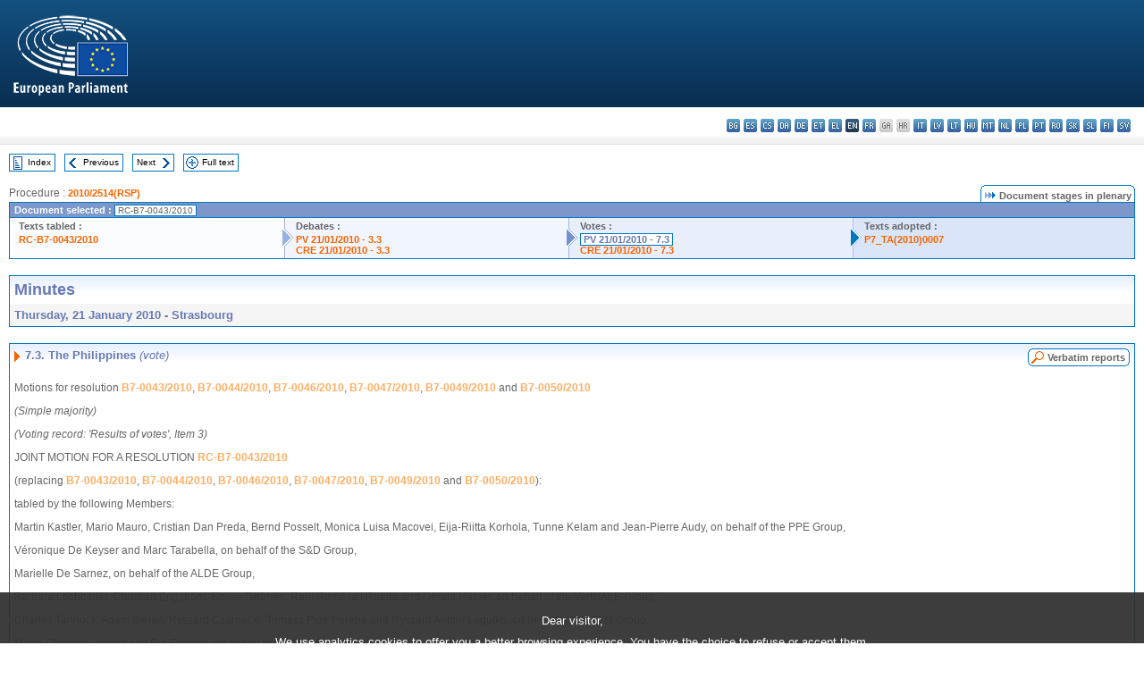

--- FILE ---
content_type: text/html; charset=UTF-8
request_url: https://www.europarl.europa.eu/doceo/document/PV-7-2010-01-21-ITM-007-03_EN.html
body_size: 1861
content:
<!DOCTYPE html>
<html lang="en">
<head>
    <meta charset="utf-8">
    <meta name="viewport" content="width=device-width, initial-scale=1">
    <title></title>
    <style>
        body {
            font-family: "Arial";
        }
    </style>
    <script type="text/javascript">
    window.awsWafCookieDomainList = [];
    window.gokuProps = {
"key":"AQIDAHjcYu/GjX+QlghicBgQ/7bFaQZ+m5FKCMDnO+vTbNg96AHqDSf7dyseAvxXfff+th73AAAAfjB8BgkqhkiG9w0BBwagbzBtAgEAMGgGCSqGSIb3DQEHATAeBglghkgBZQMEAS4wEQQMBbAhfC6rywEJSQLoAgEQgDvkSovwKw8drqzo35BraWInANBuiYC/Ydi42ZvWJEuM09r4GJbJcSPceJYTDcFO+WT1lARbyvQfSSoHfg==",
          "iv":"D549EgE69wAAAzoc",
          "context":"31iND4NQtC+o8KFIBseQNxSNFcf1YkZ1q45jb7t7L8Ar5w2M85gisU9bAQyLx3oixn9/VE/pjl+e0vp1ZP2Q0fSHNM/4wMppkTwXslJBWxsPtLfpBpL5TaYUa8RhgfcHJ/hb/h0CTN0u37TifnzWcacM49P3B/dcSKamdH37t74GzHjT+bLGleqwrzq0k42RTy4Bj2bIhX3srVXH4WCJO11ZVdccDDRZpC1u4OdOfFFYPlXa0ELXK/dWtAR1NVfeDrNj4NG6PPFnsVq+ITSfkso873Px+yha7XR+wD9CUxBB3f+4xpcWYdgVscRXq05mSWHRA1HyEpNm7AOjqhLENhPFeKtLhIxQ9UCPUOnyjBb7LleRQi0FkHJ31fGUDOUkzcEwzpKszj/KYZPvIQ=="
};
    </script>
    <script src="https://e3c1b12827d4.5ce583ec.us-east-2.token.awswaf.com/e3c1b12827d4/d7f65e927fcd/f9998b2f6105/challenge.js"></script>
</head>
<body>
    <div id="challenge-container"></div>
    <script type="text/javascript">
        AwsWafIntegration.saveReferrer();
        AwsWafIntegration.checkForceRefresh().then((forceRefresh) => {
            if (forceRefresh) {
                AwsWafIntegration.forceRefreshToken().then(() => {
                    window.location.reload(true);
                });
            } else {
                AwsWafIntegration.getToken().then(() => {
                    window.location.reload(true);
                });
            }
        });
    </script>
    <noscript>
        <h1>JavaScript is disabled</h1>
        In order to continue, we need to verify that you're not a robot.
        This requires JavaScript. Enable JavaScript and then reload the page.
    </noscript>
</body>
</html>

--- FILE ---
content_type: text/html;charset=UTF-8
request_url: https://www.europarl.europa.eu/doceo/document/PV-7-2010-01-21-ITM-007-03_EN.html
body_size: 4251
content:
<!DOCTYPE html PUBLIC "-//W3C//DTD XHTML 1.0 Transitional//EN" "http://www.w3.org/TR/xhtml1/DTD/xhtml1-transitional.dtd">
<html xmlns="http://www.w3.org/1999/xhtml" xml:lang="en" lang="en"><head><meta http-equiv="Content-Type" content="text/html; charset=UTF-8" /><meta http-equiv="Content-Language" content="en" />

<title>Minutes - The Philippines (vote) - Thursday, 21 January 2010</title><meta name="title" content="Minutes - The Philippines (vote) - Thursday, 21 January 2010" /><meta name="language" content="en" />

<meta name="robots" content="index, follow, noodp, noydir, notranslate" /><meta name="copyright" content="© European Union, 2010 - Source: European Parliament" /><meta name="available" content="21-01-2010" /><meta name="sipade-leg" content="7" /><meta name="sipade-type" content="PV" /><meta property="og:title" content="Minutes - The Philippines (vote) - Thursday, 21 January 2010" /><meta property="og:image" content="https://www.europarl.europa.eu/website/common/img/icon/sharelogo_facebook.jpg" />

<link rel="canonical" href="https://www.europarl.europa.eu/doceo/document/PV-7-2010-01-21-ITM-007-03_EN.html" />

<link href="/doceo/data/css/style_common.css" rel="stylesheet" type="text/css" /><link href="/doceo/data/css/style_common_print.css" rel="stylesheet" type="text/css" /><link href="/doceo/data/css/style_sipade.css" rel="stylesheet" type="text/css" /><link href="/doceo/data/css/style_activities.css" rel="stylesheet" type="text/css" /><link href="/doceo/data/css/common_sides.css" type="text/css" rel="stylesheet" /><link href="/doceo/data/css/style_sipade_oj_sched.css" type="text/css" rel="stylesheet" />
<script src="/doceo/data/js/overlib.js" type="text/javascript"> </script>
<script src="/doceo/data/js/swap_images.js" type="text/javascript"> </script>
<script src="/doceo/data/js/sipade.js" type="text/javascript"> </script>
<script src="/doceo/data/js/jquery-1.4.4.js" type="text/javascript"> </script><script src="/doceo/data/js/selectPvVotSec.js" type="text/javascript"> </script>
<script src="/doceo/data/js/sipade-OJ-SYN.js" type="text/javascript"> </script><!--ATI analytics script--><script type="text/javascript" data-tracker-name="ATInternet" defer data-value="/website/webanalytics/ati-doceo.js" src="//www.europarl.europa.eu/website/privacy-policy/privacy-policy.js" ></script></head><body bgcolor="#FFFFFF"><div id="overDiv" style="position:absolute; visibility:hidden; z-index:1000;"> </div><a name="top"></a><table cellpadding="0" cellspacing="0" border="0" width="100%"><tr><td><div id="header_sides" class="new">
<a href="/portal/en"><img alt="Go back to the Europarl portal" title="Go back to the Europarl portal" src="/doceo/data/img/EP_logo_neg_EN.png" /></a><h3 class="ep_hidden">Choisissez la langue de votre document :</h3><ul class="language_select">
            <li><a title="bg - български" class="bg on" href="/doceo/document/PV-7-2010-01-21-ITM-007-03_BG.html">bg - български</a></li>
            <li><a title="es - español" class="es on" href="/doceo/document/PV-7-2010-01-21-ITM-007-03_ES.html">es - español</a></li>
            <li><a title="cs - čeština" class="cs on" href="/doceo/document/PV-7-2010-01-21-ITM-007-03_CS.html">cs - čeština</a></li>
            <li><a title="da - dansk" class="da on" href="/doceo/document/PV-7-2010-01-21-ITM-007-03_DA.html">da - dansk</a></li>
            <li><a title="de - Deutsch" class="de on" href="/doceo/document/PV-7-2010-01-21-ITM-007-03_DE.html">de - Deutsch</a></li>
            <li><a title="et - eesti keel" class="et on" href="/doceo/document/PV-7-2010-01-21-ITM-007-03_ET.html">et - eesti keel</a></li>
            <li><a title="el - ελληνικά" class="el on" href="/doceo/document/PV-7-2010-01-21-ITM-007-03_EL.html">el - ελληνικά</a></li>
            <li class="en selected" title="en - English">en - English</li>
            <li><a title="fr - français" class="fr on" href="/doceo/document/PV-7-2010-01-21-ITM-007-03_FR.html">fr - français</a></li>
            <li class="ga" title="ga - Gaeilge">ga - Gaeilge</li>
            <li class="hr" title="hr - hrvatski">hr - hrvatski</li>
            <li><a title="it - italiano" class="it on" href="/doceo/document/PV-7-2010-01-21-ITM-007-03_IT.html">it - italiano</a></li>
            <li><a title="lv - latviešu valoda" class="lv on" href="/doceo/document/PV-7-2010-01-21-ITM-007-03_LV.html">lv - latviešu valoda</a></li>
            <li><a title="lt - lietuvių kalba" class="lt on" href="/doceo/document/PV-7-2010-01-21-ITM-007-03_LT.html">lt - lietuvių kalba</a></li>
            <li><a title="hu - magyar" class="hu on" href="/doceo/document/PV-7-2010-01-21-ITM-007-03_HU.html">hu - magyar</a></li>
            <li><a title="mt - Malti" class="mt on" href="/doceo/document/PV-7-2010-01-21-ITM-007-03_MT.html">mt - Malti</a></li>
            <li><a title="nl - Nederlands" class="nl on" href="/doceo/document/PV-7-2010-01-21-ITM-007-03_NL.html">nl - Nederlands</a></li>
            <li><a title="pl - polski" class="pl on" href="/doceo/document/PV-7-2010-01-21-ITM-007-03_PL.html">pl - polski</a></li>
            <li><a title="pt - português" class="pt on" href="/doceo/document/PV-7-2010-01-21-ITM-007-03_PT.html">pt - português</a></li>
            <li><a title="ro - română" class="ro on" href="/doceo/document/PV-7-2010-01-21-ITM-007-03_RO.html">ro - română</a></li>
            <li><a title="sk - slovenčina" class="sk on" href="/doceo/document/PV-7-2010-01-21-ITM-007-03_SK.html">sk - slovenčina</a></li>
            <li><a title="sl - slovenščina" class="sl on" href="/doceo/document/PV-7-2010-01-21-ITM-007-03_SL.html">sl - slovenščina</a></li>
            <li><a title="fi - suomi" class="fi on" href="/doceo/document/PV-7-2010-01-21-ITM-007-03_FI.html">fi - suomi</a></li>
            <li><a title="sv - svenska" class="sv on" href="/doceo/document/PV-7-2010-01-21-ITM-007-03_SV.html">sv - svenska</a></li>
        </ul></div></td></tr><tr><td style="padding:10px;"><table width="100%" border="0" cellspacing="0" cellpadding="0"><tr><td><table border="0" align="left" cellpadding="0" cellspacing="0"><tr><td><table border="0" cellspacing="0" cellpadding="0" class="buttondocwin"><tr><td><a href="/doceo/document/PV-7-2010-01-21-TOC_EN.html"><img src="/doceo/data/img/navi_index.gif" width="16" height="16" border="0" align="absmiddle" alt="" /></a></td><td valign="middle"> <a href="/doceo/document/PV-7-2010-01-21-TOC_EN.html" title="Index">Index</a> </td></tr></table></td><td><img src="/doceo/data/img/spacer.gif" width="10" height="8" alt="" /></td><td><table border="0" cellspacing="0" cellpadding="0" class="buttondocwin"><tr><td><a href="/doceo/document/PV-7-2010-01-21-ITM-007-02_EN.html"><img src="/doceo/data/img/navi_previous.gif" width="16" height="16" border="0" align="absmiddle" alt="" /></a></td><td valign="middle"> <a href="/doceo/document/PV-7-2010-01-21-ITM-007-02_EN.html" title="Previous">Previous</a> </td></tr></table></td><td><img src="/doceo/data/img/spacer.gif" width="10" height="8" alt="" /></td><td><table border="0" cellspacing="0" cellpadding="0" class="buttondocwin"><tr><td valign="middle"> <a href="/doceo/document/PV-7-2010-01-21-ITM-007-04_EN.html" title="Next">Next</a> </td><td><a href="/doceo/document/PV-7-2010-01-21-ITM-007-04_EN.html"><img src="/doceo/data/img/navi_next.gif" width="16" height="16" border="0" align="absmiddle" alt="" /></a></td></tr></table></td><td><img src="/doceo/data/img/spacer.gif" width="10" height="8" alt="" /></td><td><table border="0" cellspacing="0" cellpadding="0" class="buttondocwin"><tr><td><a href="/doceo/document/PV-7-2010-01-21_EN.html"><img src="/doceo/data/img/navi_moredetails.gif" width="16" height="16" border="0" align="absmiddle" alt="" /></a></td><td valign="middle"> <a href="/doceo/document/PV-7-2010-01-21_EN.html" title="Full text">Full text</a> </td></tr></table></td><td><img src="/doceo/data/img/spacer.gif" width="10" height="8" alt="" /></td></tr><tr><td><img src="/doceo/data/img/spacer.gif" width="10" height="15" alt="" /></td></tr></table></td></tr></table><div xmlns:text="http://openoffice.org/2000/text" xmlns:xlink="http://www.w3.org/1999/xlink" xmlns:table="http://openoffice.org/2000/table" xmlns:fo="http://www.w3.org/1999/XSL/Format" xmlns:style="http://openoffice.org/2000/style" style="display:none" id="refhidden">PV-7-2010-01-21</div><div xmlns:text="http://openoffice.org/2000/text" xmlns:xlink="http://www.w3.org/1999/xlink" xmlns:table="http://openoffice.org/2000/table" xmlns:fo="http://www.w3.org/1999/XSL/Format" xmlns:style="http://openoffice.org/2000/style" style="display:none" id="lgNavhidden">EN</div><div xmlns:text="http://openoffice.org/2000/text" xmlns:xlink="http://www.w3.org/1999/xlink" xmlns:table="http://openoffice.org/2000/table" xmlns:fo="http://www.w3.org/1999/XSL/Format" xmlns:style="http://openoffice.org/2000/style" style="display:none" id="lgDochidden">EN</div><div xmlns:text="http://openoffice.org/2000/text" xmlns:xlink="http://www.w3.org/1999/xlink" xmlns:table="http://openoffice.org/2000/table" xmlns:fo="http://www.w3.org/1999/XSL/Format" xmlns:style="http://openoffice.org/2000/style" style="display:none" id="typeSourcehidden">iPlPv_Itm</div>
                <table border="0" cellpadding="0" cellspacing="0" width="100%"><tbody><tr><td align="left"><span class="contents">Procedure : </span><a class="ring_ref_link" href="https://oeil.secure.europarl.europa.eu/oeil/popups/ficheprocedure.do?lang=en&amp;reference=2010/2514(RSP)">2010/2514(RSP)</a></td><td align="right"><table align="right" border="0" cellpadding="0" cellspacing="0"><tbody><tr><td><img src="/doceo/data/img/ring_tabs_left_doc_unselected.gif" height="19" width="4" alt="" /></td><td class="Tabs_doc_unselected"><img src="/doceo/data/img/ring_navi.gif" width="17" height="14" alt="" />Document stages in plenary</td><td valign="middle"><img src="/doceo/data/img/ring_tabs_right_doc_unselected.gif" height="19" width="4" alt="" /></td></tr></tbody></table></td></tr></tbody></table><table class="doc_box_header" border="0" cellpadding="0" cellspacing="0" width="100%"><tbody><tr><td class="ring_multiple_bg" valign="top" colspan="7">Document selected :
            <span class="ring_ref_selected_header">RC-B7-0043/2010</span></td></tr><tr><td width="25%" valign="top" class="ring_step_bg1" nowrap="nowrap"><p class="ring_step_title">Texts tabled :</p>
                        <a href="/doceo/document/RC-7-2010-0043_EN.html" class="ring_ref_link">RC-B7-0043/2010</a><br />
                    </td><td width="15" style="background-image:url(/doceo/data/img/ring_bg1.gif)"><img src="/doceo/data/img/ring_flech1.gif" height="22" width="13" border="0" alt="" /></td><td class="ring_step_bg2" valign="top" width="25%" nowrap="nowrap"><p class="ring_step_title">Debates :</p>
                        <a href="/doceo/document/PV-7-2010-01-21-ITM-003-03_EN.html" class="ring_ref_link">PV 21/01/2010 - 3.3</a><br />
                        <a href="/doceo/document/CRE-7-2010-01-21-ITM-003-03_EN.html" class="ring_ref_link">CRE 21/01/2010 - 3.3</a><br />
                    </td><td width="15" style="background-image:url(/doceo/data/img/ring_bg2.gif)"><img src="/doceo/data/img/ring_flech2.gif" width="13" height="22" border="0" alt="" /></td><td class="ring_step_bg3" valign="top" width="25%" nowrap="nowrap"><p class="ring_step_title">Votes :</p>
                        <a class="ring_ref_selected">PV 21/01/2010 - 7.3</a><br />
                        <a href="/doceo/document/CRE-7-2010-01-21-ITM-007-03_EN.html" class="ring_ref_link">CRE 21/01/2010 - 7.3</a><br />
                    </td><td width="19" style="background-image:url(/doceo/data/img/ring_bg3.gif)"><img src="/doceo/data/img/ring_flech3.gif" height="22" width="13" border="0" alt="" /></td><td class="ring_step_bg4" valign="top" width="25%" nowrap="nowrap"><p class="ring_step_title">Texts adopted :</p>
                        <a href="/doceo/document/TA-7-2010-0007_EN.html" class="ring_ref_link">P7_TA(2010)0007</a><br />
                    </td></tr></tbody></table><br />
            

<table xmlns:text="http://openoffice.org/2000/text" xmlns:xlink="http://www.w3.org/1999/xlink" xmlns:table="http://openoffice.org/2000/table" xmlns:fo="http://www.w3.org/1999/XSL/Format" xmlns:style="http://openoffice.org/2000/style" width="100%" border="0" cellpadding="5" cellspacing="0" class="doc_box_header">
<tr><td align="left" valign="top" style="background-image:url(/doceo/data/img/gradient_blue.gif)" class="title_TA">Minutes</td><td align="right" valign="top" style="background-image:url(/doceo/data/img/gradient_blue.gif)"></td></tr>
<tr><td class="doc_title" align="left" valign="top" bgcolor="#F5F5F5">Thursday, 21 January 2010 - Strasbourg</td><td class="doc_title" align="right" valign="top" bgcolor="#F5F5F5"></td></tr></table><br xmlns:text="http://openoffice.org/2000/text" xmlns:xlink="http://www.w3.org/1999/xlink" xmlns:table="http://openoffice.org/2000/table" xmlns:fo="http://www.w3.org/1999/XSL/Format" xmlns:style="http://openoffice.org/2000/style" />


<table xmlns:text="http://openoffice.org/2000/text" xmlns:xlink="http://www.w3.org/1999/xlink" xmlns:table="http://openoffice.org/2000/table" xmlns:fo="http://www.w3.org/1999/XSL/Format" xmlns:style="http://openoffice.org/2000/style" width="100%" border="0" cellpadding="0" cellspacing="0" class="doc_box_header" style="padding-bottom:5px"><tr valign="top"><td>
<table width="100%" border="0" cellpadding="5" cellspacing="0">
<tr valign="top" style="padding-bottom:0px;padding-left:5px;padding-right:5px;padding-top:5px"><td align="left" style="background-image:url(/doceo/data/img/gradient_blue.gif)" class="doc_title"><img src="/doceo/data/img/arrow_title_doc.gif" width="8" height="14" border="0" align="absmiddle" alt="" /> 7.3. <span style="font-style:normal;">The Philippines</span> <span style="font-weight:normal;font-style:italic;">(vote)</span></td><td style="background-image:url(/doceo/data/img/gradient_blue.gif)"><table align="right" cellpadding="0" cellspacing="0"><tr><td><a href="/doceo/document/CRE-7-2010-01-21-ITM-007-03_EN.html"><img src="/doceo/data/img/switch_pv_cre_left.gif" width="22" height="20" border="0" alt="" /></a></td><td class="switch_button_pv_cre"><a href="/doceo/document/CRE-7-2010-01-21-ITM-007-03_EN.html">Verbatim reports</a></td><td><a href="/doceo/document/CRE-7-2010-01-21-ITM-007-03_EN.html"><img src="/doceo/data/img/switch_pv_cre_right.gif" width="5" height="20" border="0" alt="" /></a></td></tr></table></td></tr></table>
<p class="contents" style="margin-left:5px;margin-right:5px;font-style:normal;">Motions for resolution <a href="/doceo/document/B-7-2010-0043_EN.html">B7-0043/2010</a>, <a href="/doceo/document/B-7-2010-0044_EN.html">B7-0044/2010</a>, <a href="/doceo/document/B-7-2010-0046_EN.html">B7-0046/2010</a>, <a href="/doceo/document/B-7-2010-0047_EN.html">B7-0047/2010</a>, <a href="/doceo/document/B-7-2010-0049_EN.html">B7-0049/2010</a> and <a href="/doceo/document/B-7-2010-0050_EN.html">B7-0050/2010</a></p>
<p class="contents" style="margin-left:5px;margin-right:5px;font-style:italic;">(Simple majority)</p>
<p class="contents" style="margin-left:5px;margin-right:5px;font-style:italic;">(Voting record: 'Results of votes', Item 3)</p>
<p class="contents" style="margin-left:5px;margin-right:5px;font-style:normal;">JOINT MOTION FOR A RESOLUTION <a href="/doceo/document/RC-7-2010-0043_EN.html">RC-B7-0043/2010</a></p>
<p class="contents" style="margin-left:5px;margin-right:5px;font-style:normal;">(replacing <a href="/doceo/document/B-7-2010-0043_EN.html">B7-0043/2010</a>, <a href="/doceo/document/B-7-2010-0044_EN.html">B7-0044/2010</a>, <a href="/doceo/document/B-7-2010-0046_EN.html">B7-0046/2010</a>, <a href="/doceo/document/B-7-2010-0047_EN.html">B7-0047/2010</a>, <a href="/doceo/document/B-7-2010-0049_EN.html">B7-0049/2010</a> and <a href="/doceo/document/B-7-2010-0050_EN.html">B7-0050/2010</a>):</p>
<p class="contents" style="margin-left:5px;margin-right:5px;font-style:normal;">tabled by the following Members: </p>
<p class="contents" style="margin-left:5px;margin-right:5px;font-style:normal;">Martin Kastler, Mario Mauro, Cristian Dan Preda, Bernd Posselt, Monica Luisa Macovei, Eija-Riitta Korhola, Tunne Kelam and Jean-Pierre Audy, on behalf of the PPE Group,</p>
<p class="contents" style="margin-left:5px;margin-right:5px;font-style:normal;">Véronique De Keyser and Marc Tarabella, on behalf of the S&amp;D Group,</p>
<p class="contents" style="margin-left:5px;margin-right:5px;font-style:normal;">Marielle De Sarnez, on behalf of the ALDE Group,</p>
<p class="contents" style="margin-left:5px;margin-right:5px;font-style:normal;">Barbara Lochbihler, Christian Engström, Emilie Turunen, Raül Romeva i Rueda and Gerald Häfner, on behalf of the Verts/ALE Group,</p>
<p class="contents" style="margin-left:5px;margin-right:5px;font-style:normal;">Charles Tannock, Adam Bielan, Ryszard Czarnecki, Tomasz Piotr Poręba and Ryszard Antoni Legutko, on behalf of the ECR Group,</p>
<p class="contents" style="margin-left:5px;margin-right:5px;font-style:normal;">Marie-Christine Vergiat and Rui Tavares, on behalf of the GUE/NGL Group,</p>
<p class="contents" style="margin-left:5px;margin-right:5px;font-style:normal;">Fiorello Provera, Rolandas Paksas and Juozas Imbrasas, on behalf of the EFD Group</p>
<p class="contents" style="margin-left:5px;margin-right:5px;"><span style="font-style:normal;">Adopted</span><span style="font-style:normal;"> </span><span style="font-style:italic;">(</span><span style="font-style:italic;"><a href="/doceo/document/TA-7-2010-0007_EN.html">P7_TA(2010)0007</a></span><span style="font-style:italic;">)</span></p>
<p class="contents" style="margin-left:5px;margin-right:5px;font-style:italic;">The following had spoken:</p>
<p class="contents" style="margin-left:5px;margin-right:5px;">Barbara Lochbihler, author, had moved an oral amendment to the second part of paragraph 6, which had been incorporated. The second part of paragraph 6 had then been rejected.</p></td></tr></table><table width="100%" border="0" cellspacing="0" cellpadding="5"><tr class="footerdocwin"><td></td><td align="right"><a target="_blank" href="/legal-notice/en">Legal notice</a> - <a target="_blank" href="/privacy-policy/en">Privacy policy</a></td></tr></table></td></tr></table></body></html>